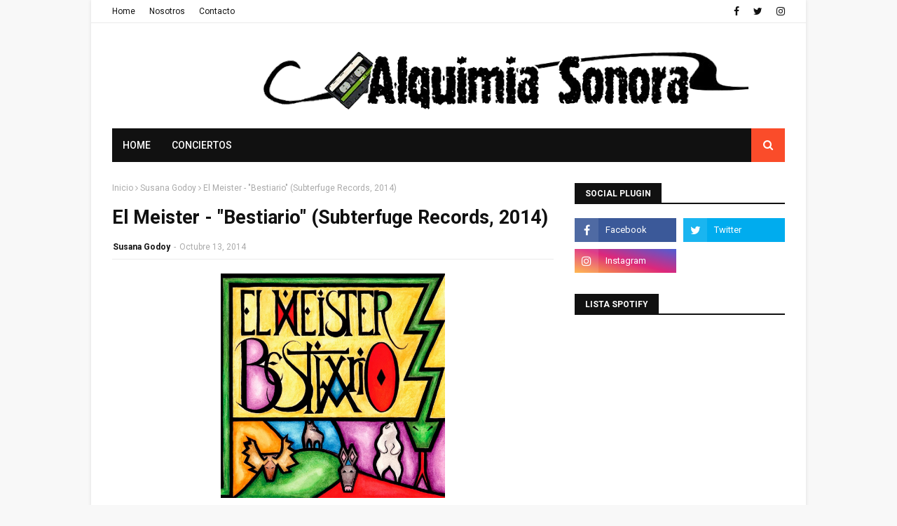

--- FILE ---
content_type: text/html; charset=utf-8
request_url: https://www.google.com/recaptcha/api2/aframe
body_size: 266
content:
<!DOCTYPE HTML><html><head><meta http-equiv="content-type" content="text/html; charset=UTF-8"></head><body><script nonce="cSYmuwgIlWO_K-vefffloQ">/** Anti-fraud and anti-abuse applications only. See google.com/recaptcha */ try{var clients={'sodar':'https://pagead2.googlesyndication.com/pagead/sodar?'};window.addEventListener("message",function(a){try{if(a.source===window.parent){var b=JSON.parse(a.data);var c=clients[b['id']];if(c){var d=document.createElement('img');d.src=c+b['params']+'&rc='+(localStorage.getItem("rc::a")?sessionStorage.getItem("rc::b"):"");window.document.body.appendChild(d);sessionStorage.setItem("rc::e",parseInt(sessionStorage.getItem("rc::e")||0)+1);localStorage.setItem("rc::h",'1769293025586');}}}catch(b){}});window.parent.postMessage("_grecaptcha_ready", "*");}catch(b){}</script></body></html>